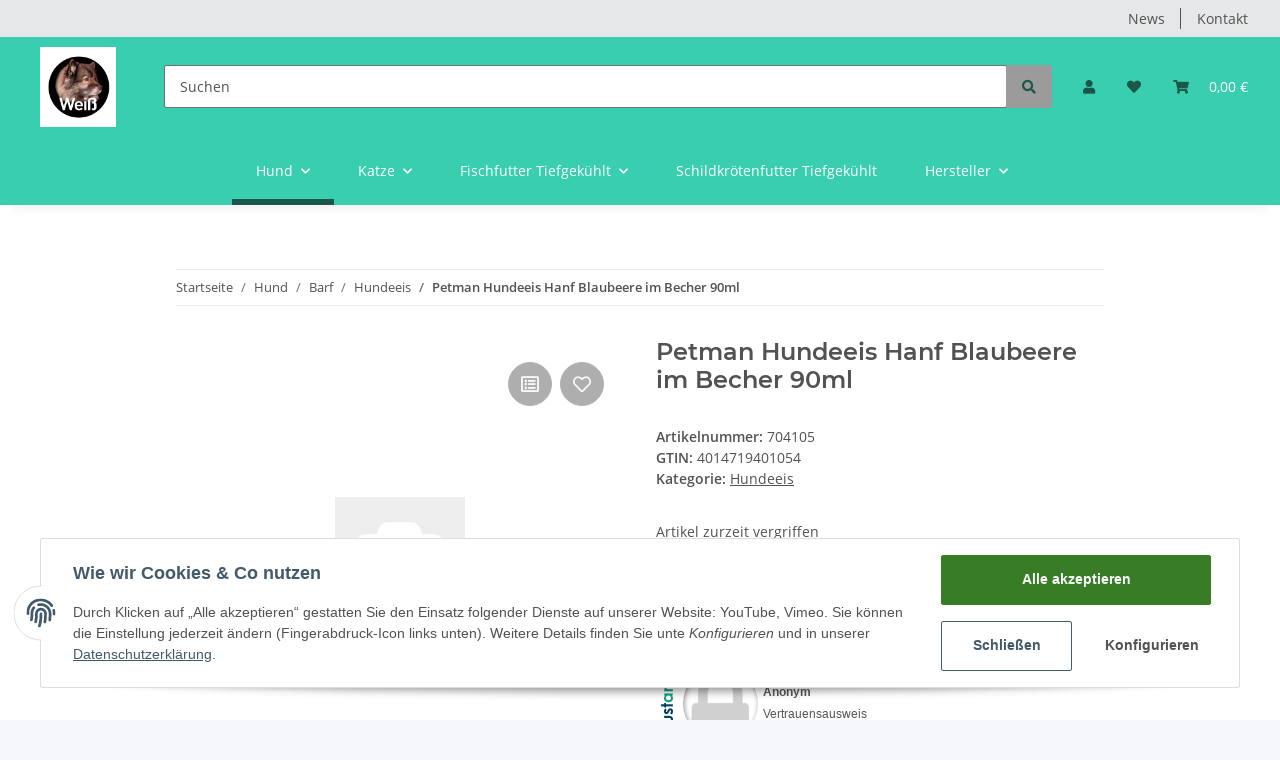

--- FILE ---
content_type: text/css
request_url: https://weiss-tiermenue.com/templates/novachild/themes/my-nova/custom.css?v=5.1.1
body_size: 375
content:
ul.ara-topinfo{display: inline;padding-top:10px;padding-right:50px}
li.ara-topinfo{display: inline;padding-right:10px }

#jtl-nav-wrapper{background-color:#39ceb0}
.container-fluid.hide-navbar{background-color:#39ceb0}
a.nav-link{color:white;}
a:hover{background-color:white;color:#39ceb0}
a:active{background-color:white;color:#39ceb0}


a:nav-link{color:white;}
.nav-link{color:white;}
a:hover {color:1b564a}
#footer{border-top:5px solid #39ceb0;font-color:grey;background-color:#e6e7e9}
span.nav-link.dropdown-toggle{color:grey;}
a.nav-link.snippets-categories-nav-link-child{color:grey;}


submenu-headline.submenu-headline-toplevel 1{color:red;}

.productlist-filter-headline{color:grey;}
.body{text-align:center}
.productbox-title{text-align:center}
div.price-wrapper{text-align:center}
span.price_label.pricestarting{text-align:center}
.price.productbox.price{text-align:center}
.price-wrapper{text-align:center}
.label-description{color:#39ceb0}
.fa{color:#1b564a}
.fas{color:#1b564a}
#header-top-bar a:hover{color:#39ceb0}
.nav-link:hover{color:#39ceb0}
#header a:hover:not(.dropdown-item):not(.btn){color:#39ceb0}
#footer.nav-link{color:grey;}
#footer a.nav-link{color:grey;}
#header .navbar{height:40px;}
#header .navbar-collapse{height:3.2 rem}

.btn-primary{background-color:#9b9b9b;border-color:#9b9b9b}
.btn-secondary {
    color: #f5f7fa;
    background-color: #9b9b9b;
    border-color: #9b9b9b;
    box-shadow: none;
